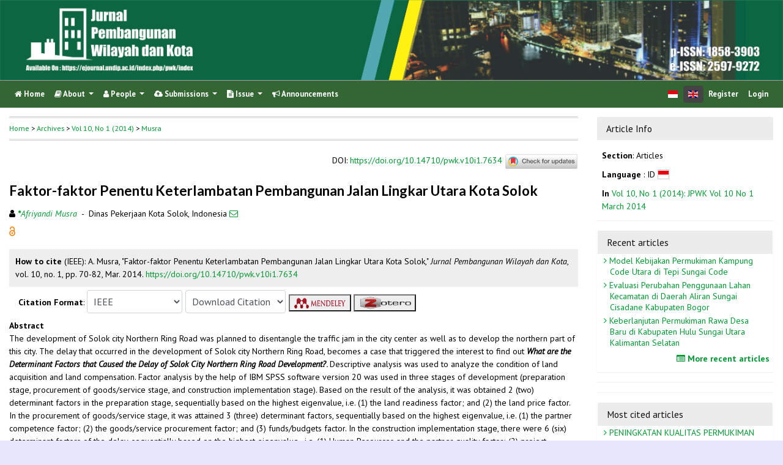

--- FILE ---
content_type: text/html; charset=utf-8
request_url: https://ejournal.undip.ac.id/index.php/pwk/article/view/7634
body_size: 9825
content:
	
    
<!DOCTYPE html PUBLIC "-//W3C//DTD XHTML 1.0 Transitional//EN"
    "https://www.w3.org/TR/xhtml1/DTD/xhtml1-transitional.dtd">

<html xmlns="https://www.w3.org/1999/xhtml" lang="en-US" xml:lang="en-US">
<head>
    <meta http-equiv="Content-Type" content="text/html; charset=utf-8" />
    <meta http-equiv="X-UA-Compatible" content="IE=edge">

    <!-- meta description -->

    <title>Faktor-faktor Penentu Keterlambatan Pembangunan Jalan Lingkar Utara Kota Solok | Musra | Jurnal Pembangunan Wilayah dan Kota</title> 
    <meta name="description" content="Faktor-faktor Penentu Keterlambatan Pembangunan Jalan Lingkar Utara Kota Solok">
            <meta name="keywords" content="determinant factors; delay; northern ring road; solok city" />
    
                <meta name="gs_meta_revision" content="1.1" />

<meta name="citation_journal_title" content="Jurnal Pembangunan Wilayah dan Kota"/>
<meta name="citation_publisher" content="Universitas Diponegoro Publishing Group, Indonesia">
<meta name="citation_issn" content="2597-9272"/>
<meta name="citation_author" content="Afriyandi Musra"/>
<meta name="citation_author_institution" content="Dinas Pekerjaan Kota Solok"/>

                                    

                        
<meta name="citation_title" content="Faktor-faktor Penentu Keterlambatan Pembangunan Jalan Lingkar Utara Kota Solok"/>

<meta name="citation_date" content="2014/03/03"/>
<meta name="citation_publication_date" content="2014/03/03"/>

<meta name="citation_volume" content="10"/>
<meta name="citation_issue" content="1"/>

	<meta name="citation_firstpage" content="70"/>
		<meta name="citation_lastpage" content="82"/>
						<meta name="citation_doi" content="10.14710/pwk.v10i1.7634"/>
	<meta name="citation_abstract_html_url" content="https://ejournal.undip.ac.id/index.php/pwk/article/view/7634"/>
<meta name="citation_language" content="id"/>
			<meta name="citation_keywords" xml:lang="en" content="determinant factors"/>
					<meta name="citation_keywords" xml:lang="en" content="delay"/>
					<meta name="citation_keywords" xml:lang="en" content="northern ring road"/>
					<meta name="citation_keywords" xml:lang="en" content="solok city"/>
						<meta name="citation_pdf_url" content="https://ejournal.undip.ac.id/index.php/pwk/article/download/7634/6288"/>
			        <link rel="schema.DC" href="https://purl.org/dc/elements/1.1/" />

	<meta name="DC.Contributor.Sponsor" xml:lang="en" content="jpwk"/>
	<meta name="DC.Creator.PersonalName" content="Afriyandi Musra"/>
    <meta name="DC.Date.created" scheme="ISO8601" content="2014-03-03"/>
    <meta name="DC.created" scheme="ISO8601" content="2014/10/06"/>
	<meta name="DC.Date.dateSubmitted" scheme="ISO8601" content="2014-10-06"/>

<meta name="DC.Date.issued" content="2014/03/03"/>
<meta name="DC.issued" content="2014/03/03"/>
	<meta name="DC.Date.modified" scheme="ISO8601" content="2014-10-06"/>
	<meta name="DC.Description" xml:lang="en" content="The development of Solok city Northern Ring Road was planned to disentangle the traffic jam in the city center as well as to develop the northern part of this city. The delay that occurred in the development of Solok city Northern Ring Road, becomes a case that triggered the interest to find out   What are the Determinant Factors that Caused the Delay of Solok City Northern Ring Road Development? .  Descriptive analysis was used to analyze the condition of land acquisition and land compensation. Factor analysis by the help of IBM SPSS software version 20 was used in three stages of development (preparation stage, procurement of goods/service stage, and construction implementation stage). Based on the result of the analysis, it was obtained 2 (two) determinant factors in the preparation stage, sequentially based on the highest eigenvalue, i.e. (1) the land readiness factor; and (2) the land price factor. In the procurement of goods/service stage, it was attained 3 (three) determinant factors, sequentially based on the highest eigenvalue, i.e. (1) the partner competence factor; (2) the goods/service procurement factor; and (3) funds/budgets factor. In the construction implementation stage, there were 6 (six) determinant factors of the delay, sequentially based on the highest eigenvalue,  i.e. (1) Human Resources and the partner quality factor; (2) project administration factor; (3) nature and environment factor; (4) the project location readiness factor; (5) funds and budgets factor; and (6) construction material factor."/>
	<meta name="DC.Format" scheme="IMT" content="application/pdf"/>
	<meta name="DC.Identifier.pageNumber" content="70-82"/>
						<meta name="DC.Identifier.DOI" content="10.14710/pwk.v10i1.7634"/>
    <meta name="DC.Identifier" content="doi:10.14710/pwk.v10i1.7634"/>
    	<meta name="DC.Identifier.URI" content="https://ejournal.undip.ac.id/index.php/pwk/article/view/7634"/>
	<meta name="DC.Language" scheme="ISO639-1" content="id"/>
	<meta name="DC.Publisher" content="Universitas Diponegoro Publishing Group, Indonesia">
	<meta name="DC.Rights" content="Copyright (c) 2014 JURNAL PEMBANGUNAN WILAYAH &amp; KOTA" />
	<meta name="DC.Rights" content=""/>
	<meta name="DC.Source" content="Jurnal Pembangunan Wilayah dan Kota"/>
    
	<meta name="DC.Source.ISSN" content="2597-9272"/>
    <meta name="DC.Source.Issue" content="1"/>
	<meta name="DC.Source.URI" content="https://ejournal.undip.ac.id/index.php/pwk"/>
    <meta name="DC.Source.Volume" content="10"/>
				<meta name="DC.Subject" xml:lang="en" content="determinant factors"/>
						<meta name="DC.Subject" xml:lang="en" content="delay"/>
						<meta name="DC.Subject" xml:lang="en" content="northern ring road"/>
						<meta name="DC.Subject" xml:lang="en" content="solok city"/>
			
                                        

                        
    <meta name="DC.Title" content="Faktor-faktor Penentu Keterlambatan Pembangunan Jalan Lingkar Utara Kota Solok"/>
    
            <meta name="DC.Source.Spage" content="70"/>
                    <meta name="DC.Source.Epage" content="82"/>
        	<meta name="DC.Type" content="Text.Serial.Journal"/>
	<meta name="DC.Type.articleType" content="Articles"/>
        
        <script type="text/javascript" src="//cdn.plu.mx/widget-summary.js"></script>
    
    
		<!-- Meta Developer -->
    <meta name="designer" content="Mpg-Undip Theme by EDW,AWP,SAF,SAR@Diponegoro University">
    <meta name="publisher" content="Diponegoro University">
    <meta name="copyright" content="Diponegoro University">
        <link rel="icon" href="https://ejournal.undip.ac.id/public/journals/25/journalFavicon_en_US.ico" type="" />
        <link rel="stylesheet" href="https://ejournal.undip.ac.id/lib/pkp/styles/pkp.css" type="text/css" />

    <link rel="stylesheet" href="https://ejournal.undip.ac.id/styles/compiled.css" type="text/css" /> 
    
        <meta name="viewport" content="width=device-width, initial-scale=1">
        <link href='https://fonts.googleapis.com/css?family=Lato:300,400,700|PT+Sans:400,700,400italic' rel='stylesheet' type='text/css'>

     <link rel="stylesheet" href="https://maxcdn.bootstrapcdn.com/bootstrap/4.5.2/css/bootstrap.min.css">
        <link rel="stylesheet" href="https://maxcdn.bootstrapcdn.com/font-awesome/4.7.0/css/font-awesome.min.css">
        <link href="https://cdnjs.cloudflare.com/ajax/libs/flag-icon-css/2.3.1/css/flag-icon.min.css" rel="stylesheet"/>
        <link href="//cdn.datatables.net/1.11.3/css/jquery.dataTables.min.css" rel="stylesheet"/>


        <link rel="stylesheet" href="/plugins/themes/mpgUndip/css/screen.css?version=2022" type="text/css" />
    <link href="/plugins/themes/mpgUndip/css/print.css" media="print" rel="stylesheet" type="text/css" />
        <link rel="stylesheet" href="/plugins/themes/mpgUndip/css/additional.css" type="text/css" />

    <!-- Base Jquery -->
     <script type="text/javascript" src="https://ajax.googleapis.com/ajax/libs/jquery/2.2.4/jquery.min.js"></script>
        <script src="https://cdnjs.cloudflare.com/ajax/libs/popper.js/1.16.0/umd/popper.min.js"></script>

    <script type="text/javascript" src="https://maxcdn.bootstrapcdn.com/bootstrap/4.5.2/js/bootstrap.min.js"></script>
    <script type="text/javascript" src="https://ajax.googleapis.com/ajax/libs/jqueryui/1.12.1/jquery-ui.min.js"></script>
        <script type="text/javascript" src="https://cdnjs.cloudflare.com/ajax/libs/lazysizes/5.2.2/lazysizes.min.js" async></script>
    <script src="https://code.highcharts.com/maps/highmaps.js"></script>
    <script src="https://code.highcharts.com/modules/exporting.js"></script>
    <script src="https://code.highcharts.com/modules/export-data.js"></script>
    <script src="https://code.highcharts.com/mapdata/custom/world.js"></script>
        <script src="//cdn.datatables.net/1.11.3/js/jquery.dataTables.min.js"></script>
    <!-- <script src="https://code.jquery.com/jquery-3.5.1.js"></script> -->
    <script src="https://cdn.datatables.net/1.12.1/js/jquery.dataTables.min.js"></script>
    <script src="https://cdn.datatables.net/scroller/2.0.5/js/dataTables.scroller.min.js"></script>
    <script src="https://cdn.datatables.net/buttons/2.2.3/js/dataTables.buttons.min.js"></script>
    <script src="https://cdnjs.cloudflare.com/ajax/libs/jszip/3.1.3/jszip.min.js"></script>
    <script src="https://cdnjs.cloudflare.com/ajax/libs/pdfmake/0.1.53/pdfmake.min.js"></script>
    <script src="https://cdnjs.cloudflare.com/ajax/libs/pdfmake/0.1.53/vfs_fonts.js"></script>
    <script src="https://cdn.datatables.net/buttons/2.2.3/js/buttons.html5.min.js"></script>
    <script src="https://cdn.datatables.net/buttons/2.2.3/js/buttons.print.min.js"></script>

    <!-- Default global locale keys for JavaScript -->
    
<script type="text/javascript">
	jQuery.pkp = jQuery.pkp || { };
	jQuery.pkp.locale = { };
			
				jQuery.pkp.locale.form_dataHasChanged = 'The data on this form has changed. Continue anyway?';
	</script>
    <!-- Compiled scripts -->
    <script type="text/javascript" src="https://ejournal.undip.ac.id/js/pkp.min.js"></script>
    <!-- Form validation -->
     
        <script type="text/javascript" src="https://ejournal.undip.ac.id/lib/pkp/js/lib/jquery/plugins/validate/jquery.validate.js"></script>
        <script type="text/javascript">
                <!--
                // initialise plugins
                $(function(){
                        jqueryValidatorI18n("https://ejournal.undip.ac.id", "en_US"); // include the appropriate validation localization
                        
                });
                

                // -->
        </script>
    
    
    <style>
        .pdfIcon { background-image: url('https://cdn1.iconfinder.com/data/icons/CrystalClear/16x16/mimetypes/pdf.png'); background-repeat: no-repeat;
background-position: 0px; padding-left: 21px;}
        @keyframes blinker { 0% {opacity: 0;}
        }
    </style>
    

            <link rel="stylesheet" href="https://ejournal.undip.ac.id/public/journals/25/custom.css?version=2025" type="text/css" />
        <link rel="stylesheet" href="https://ejournal.undip.ac.id/plugins/generic/orcidProfile/css/orcidProfile.css" type="text/css" />
    
	<link rel="alternate" type="application/atom+xml" title="Jurnal Pembangunan Wilayah dan Kota (atom+xml)" href="https://ejournal.undip.ac.id/index.php/pwk/gateway/plugin/WebFeedGatewayPlugin/atom" />
	<link rel="alternate" type="application/rdf+xml" title="Jurnal Pembangunan Wilayah dan Kota (rdf+xml)" href="https://ejournal.undip.ac.id/index.php/pwk/gateway/plugin/WebFeedGatewayPlugin/rss" />
	<link rel="alternate" type="application/rss+xml" title="Jurnal Pembangunan Wilayah dan Kota (rss+xml)" href="https://ejournal.undip.ac.id/index.php/pwk/gateway/plugin/WebFeedGatewayPlugin/rss2" />

        

</head>

<body id="pkp-common-openJournalSystems" data-spy="scroll" data-target=".navbarSpy">

<a id="skip-to-content" href="#mainContent">skip to main content</a>

<div id="container"> <!-- Page Container -->

<div id="header" role="banner"> <!-- Header -->

<div id="headerTitle" > <!-- Header: Title -->

    
    <figure>
    <img data-src="https://ejournal.undip.ac.id/public/journals/25/pageHeaderTitleImage_en_US.png" alt="Page Header" class="lazyload"/>
    </figure>
    
</div> <!-- End of headerTitle -->

    <nav id="mainmenu" class="navbar navbar-expand-lg " role="navigation" style="margin-top: 1px">
    <a class="navbar-brand" href="#">
        pwk
    </a>
    <button class="navbar-toggler navbar-dark" type="button" data-toggle="collapse" data-target="#mpgUndipNavbar" aria-controls="mpgUndipNavbar" aria-expanded="false" aria-label="Toggle navigation">
        <span class="navbar-toggler-icon"></span>
    </button>
    
    
    <div id="mpgUndipNavbar" class="collapse navbar-collapse">
      	<ul class="nav navbar-nav">
			<li id="homeMenu" class="nav-item " role="presentation"> <a class="nav-link" href="https://ejournal.undip.ac.id/index.php/pwk/index"> <class="btn btn-info btn-lg"><i class="fa fa-home"></i> Home</a></li>

             
<li id="navAboutDropdown" class="nav-item dropdown navHover "> 
    <a href="https://ejournal.undip.ac.id/index.php/pwk/about" class="nav-link dropdown-toggle" data-toggle="dropdown"><i class="fa fa-book"></i> About <span class="caret"></span></a>
    <div class="dropdown-menu" id="navAbout" style="z-index: 100">
        <a class="dropdown-item" href="https://ejournal.undip.ac.id/index.php/pwk/about/editorialPolicies#focusAndScope">Focus and Scope</a>

        <a class="dropdown-item" href="https://ejournal.undip.ac.id/index.php/pwk/about/editorialPolicies#sectionPolicies">Section Policies</a>

        <a class="dropdown-item" href="https://ejournal.undip.ac.id/index.php/pwk/about/editorialPolicies#peerReviewProcess">Peer Review Process / Policy</a>

        <a class="dropdown-item" href="https://ejournal.undip.ac.id/index.php/pwk/about/editorialPolicies#publicationFrequency">Publication Frequency</a>

        <a class="dropdown-item" href="https://ejournal.undip.ac.id/index.php/pwk/about/editorialPolicies#openAccessPolicy">Open Access Policy</a>

        <a class="dropdown-item" href="https://ejournal.undip.ac.id/index.php/pwk/about/editorialPolicies#archiving">Archiving</a>

            <a class="dropdown-item" href="https://ejournal.undip.ac.id/index.php/pwk/about/editorialPolicies#custom-0">Publications Ethics</a>
    
            <a class="dropdown-item" href="https://ejournal.undip.ac.id/index.php/pwk/about/editorialPolicies#custom-1">Article Processing Charge</a>
    
            <a class="dropdown-item" href="https://ejournal.undip.ac.id/index.php/pwk/about/editorialPolicies#custom-2">Plagiarism Screening</a>
    
            <a class="dropdown-item" href="https://ejournal.undip.ac.id/index.php/pwk/about/editorialPolicies#custom-3">Content License</a>
    
            <a class="dropdown-item" href="https://ejournal.undip.ac.id/index.php/pwk/about/editorialPolicies#custom-4">Journal Indexing</a>
    

        <a class="dropdown-item" href="https://ejournal.undip.ac.id/index.php/pwk/about/history">Journal History</a>

        <a class="dropdown-item" href="https://ejournal.undip.ac.id/index.php/pwk/about/statistics">Statistics</a>

        <a class="dropdown-item" href="https://ejournal.undip.ac.id/index.php/pwk/about/aboutThisPublishingSystem">About this Publishing System</a>

    </div>
</li>
                        <li id="navPeople" class="nav-item dropdown navHover">
                <a href="#" class="nav-link dropdown-toggle " data-toggle="dropdown"><i class="fa fa-user"></i> People <span class="caret"></span></a>
                <div class="dropdown-menu">

                    <a class="dropdown-item" href="https://ejournal.undip.ac.id/index.php/pwk/about/editorialTeam">Editorial Team</a>

                                    <a class="dropdown-item" href="https://ejournal.undip.ac.id/index.php/pwk/about/displayMembership/419/0">Peer Reviewers</a>

                    <a class="dropdown-item" href="https://ejournal.undip.ac.id/index.php/pwk/about/journalSponsorship">Publisher</a>

                    <a class="dropdown-item" href="https://ejournal.undip.ac.id/index.php/pwk/about/contact">Contact</a>
                </div>
            </li>
    
                        <li id="navSubmission" class="nav-item dropdown navHover">
                <a href="#" class="nav-link dropdown-toggle" data-toggle="dropdown"><i class="fa fa-cloud-upload"></i> Submissions <span class="caret"></span></a>
                <div class="dropdown-menu">
                    <a class="dropdown-item" href="https://ejournal.undip.ac.id/index.php/pwk/about/submissions#onlineSubmissions">Online Submissions</a>

                    <a class="dropdown-item" href="https://ejournal.undip.ac.id/index.php/pwk/about/submissions#authorGuidelines">Author Guidelines</a>
                    <a class="dropdown-item" href="https://ejournal.undip.ac.id/index.php/pwk/about/submissions#copyrightNotice">Copyright Notice</a>

                    <a class="dropdown-item" href="https://ejournal.undip.ac.id/index.php/pwk/about/submissions#privacyStatement">Privacy Statement</a>

                </div>
            </li>

            
            <li id="navIssue" class="nav-item dropdown navHover" >
                <a href="#" class="nav-link dropdown-toggle " data-toggle="dropdown"><i class="fa fa-file-text"></i> Issue <span class="caret"></span></a>
                <div class="dropdown-menu">
                    <a class="dropdown-item" href="https://ejournal.undip.ac.id/index.php/pwk/issue/current">Current</a>


                    <a class="dropdown-item" href="https://ejournal.undip.ac.id/index.php/pwk/issue/archive">Archives</a>

            <li id="announcementMenu" class="nav-item "><a href="https://ejournal.undip.ac.id/index.php/pwk/announcement" class="nav-link"><i class="fa fa-bullhorn"></i>  Announcements</a></li>

        
        </ul>
        <ul class="nav navbar-nav ml-auto">
        
        
    <ul class="nav nav-pills" style="margin: auto">
        <li class="nav-item">
                <a href="https://ejournal.undip.ac.id/index.php/pwk/user/setLocale/id_ID?source=%2Findex.php%2Fpwk%2Farticle%2Fview%2F7634" class="nav-link"><span class="flag-icon flag-icon-id"></span></a>
        </li>
        <li class="nav-item">
                 <a href="#" class="nav-link disabled" style="background-color: #444;"><span class="flag-icon flag-icon-gb"></span></a>
        </li>
    </ul>


        
                            <a href="https://ejournal.undip.ac.id/index.php/pwk/user/register" class="nav-item nav-link">Register</a>
                <a href="https://ejournal.undip.ac.id/index.php/pwk/login" class="nav-item nav-link">Login</a>
            
        </ul>
    </div>
</nav>
</div> <!-- End of header -->



<div id="body" class="row" > <!-- Page Body -->


	<div id="topBar">
					</div>
    <div class="col-md-9">

           <div id="breadcrumb">
                <a role="button" href="https://ejournal.undip.ac.id/index.php/pwk/index" target="_parent">Home</a> &gt;
                <a href="https://ejournal.undip.ac.id/index.php/pwk/issue/archive" target="_parent">Archives</a> &gt;
                <a href="https://ejournal.undip.ac.id/index.php/pwk/issue/view/1388" target="_parent">Vol 10, No 1 (2014)</a> &gt;
               <a role="button" href="https://ejournal.undip.ac.id/index.php/pwk/article/view/7634/0" class="current" target="_parent">Musra</a>
            </div>
            <br />
            <div id="articlePubId" class="text-right" style="margin-bottom: 1.5em">
                <span>DOI</span>: <a id="pub-id::doi" href="https://doi.org/10.14710/pwk.v10i1.7634">https://doi.org/10.14710/pwk.v10i1.7634</a>
           <!-- Start Crossmark Snippet v2.0 -->
           <script src="https://crossmark-cdn.crossref.org/widget/v2.0/widget.js"></script>
           <a data-target="crossmark"><img src="https://crossmark-cdn.crossref.org/widget/v2.0/logos/CROSSMARK_Color_horizontal.svg" width="120" style="vertical-align: middle;"/></a>
           <!-- End Crossmark Snippet -->

    																				</div>
            <div id="articleTitle">
                
        
                <h3>Faktor-faktor Penentu Keterlambatan Pembangunan Jalan Lingkar Utara Kota Solok</h3> 
            </div> 
            
    <div id="authorString" style="margin-bottom: 10px;">
    <div id="authorString" style="padding-left: 20px; text-indent: -10px">
                                                        <span class="fa fa-user"></span>
        <a href="https://scholar.google.com/scholar?q=Afriyandi+Musra" target="_blank" data-toggle="tooltip" title="Afriyandi Musra scholar profile">
            <em><strong>*</strong>Afriyandi Musra</em></a>
                        
        &nbsp;-&nbsp;
        Dinas Pekerjaan Kota Solok, Indonesia        <a href="javascript:openRTWindow('https://ejournal.undip.ac.id/index.php/pwk/rt/emailAuthor/7634/0');"title="Email the author (Login required)" onclick="return false;"><i class="fa fa-envelope-o" style="margin-left: 10px"></i></a>            </div>
    </div>

            

            
             

            <div id="publishindMode">
                    <a role="button" href="https://ejournal.undip.ac.id/index.php/pwk/about/editorialPolicies#openAccessPolicy" data-toggle="tooltip" title="Open Access"><img src="https://ejournal.undip.ac.id/plugins/themes/mpgUndip/templates/images/oa.png" alt="Open Access" /> </a>
        
                            </div>

            <div>
                <br /> 
    
        
<script type="text/javascript">
    var defaultCitation = 'ieee';
    $(document).ready(function(){
        //hides dropdown content
        $(".citation_format").hide();
  
        //unhides first option content
        $('#'+defaultCitation).show();
  
        //listen to dropdown for change
        $("#select_citation").change(function(){
            //rehide content on change
            $('.citation_format').hide();
            //unhides current item
            $('#'+$(this).val()).show();
        });

        $("#download_citation").change(function() {
            window.open( this.options[ this.selectedIndex ].value );
        });

    });
</script>
    

    <div id="ieee" class="citation_format" style="display: none">
    
        <div style="width: 100%;">
<div id="citation" style="background-color:#eee; padding:10px;"><span style="font-weight: bold;">How to cite</span> (IEEE): 
	    	    A. Musra,
"Faktor-faktor Penentu Keterlambatan Pembangunan Jalan Lingkar Utara Kota Solok,"
<em>Jurnal Pembangunan Wilayah dan Kota</em>, vol. 10, no. 1, pp. 70-82,
Mar. 2014. <a role="button" href="https://doi.org/10.14710/pwk.v10i1.7634">https://doi.org/10.14710/pwk.v10i1.7634</a></div>
</div>    </div>

    <div id="apa" class="citation_format" style="display: none">
        
    
<div style="width: 100%;">
<div id="citation" style="background-color:#eee; padding:10px;"><span style="font-weight: bold;">How to cite</span> (APA): 

		Musra, A.
(2014).
Faktor-faktor Penentu Keterlambatan Pembangunan Jalan Lingkar Utara Kota Solok.
<em>Jurnal Pembangunan Wilayah dan Kota, 10</em>(1), 70-82. <a role="button" href="https://doi.org/10.14710/pwk.v10i1.7634">https://doi.org/10.14710/pwk.v10i1.7634</a></div>
</div>    </div>

    <div id="bcrec" class="citation_format" style="display: none">
        
    
<div style="width: 100%;">
<div id="citation" style="background-color:#eee; padding:10px;"><span style="font-weight: bold;">How to cite</span> (BCREC): 

		Musra, A.
(2014).
Faktor-faktor Penentu Keterlambatan Pembangunan Jalan Lingkar Utara Kota Solok.
<em>Jurnal Pembangunan Wilayah dan Kota</em>, 10 (1), 70-82 (doi:<a role="button" href="https://doi.org/10.14710/pwk.v10i1.7634">10.14710/pwk.v10i1.7634</a>)</div>
</div>    </div>

    <div id="chicago" class="citation_format" style="display: none">
            
<div style="width: 100%;">
<div id="citation" style="background-color:#eee; padding:10px;"><span style="font-weight: bold;">How to cite</span> (Chicago): 

Musra, Afriyandi.
"Faktor-faktor Penentu Keterlambatan Pembangunan Jalan Lingkar Utara Kota Solok." <em>Jurnal Pembangunan Wilayah dan Kota</em> 10, no. 1 (2014): 70-82. Accessed January 20, 2026.
<a role="button" href="https://doi.org/10.14710/pwk.v10i1.7634">https://doi.org/10.14710/pwk.v10i1.7634</a></div>
</div>    </div>

    <div id="vancouver" class="citation_format" style="display: none">
        
     

<div style="width: 100%;">
<div id="citation" style="background-color:#eee; padding:10px;"><span style="font-weight: bold;">How to cite</span> (Vancouver): 
                Musra A.
Faktor-faktor Penentu Keterlambatan Pembangunan Jalan Lingkar Utara Kota Solok.
Jurnal Pembangunan Wilayah dan Kota [Online].
2014 Mar;10(1):70-82.
<a role="button" href="https://doi.org/10.14710/pwk.v10i1.7634">https://doi.org/10.14710/pwk.v10i1.7634</a>.
</div>
</div>    </div>

    <div id="harvard" class="citation_format" style="display: none">
    
    
     
<div style="width: 100%;">
<div id="citation" style="background-color:#eee; padding:10px;"><span style="font-weight: bold;">How to cite</span> (Harvard): 

                Musra,        A.,
2014.
Faktor-faktor Penentu Keterlambatan Pembangunan Jalan Lingkar Utara Kota Solok.
<em>Jurnal Pembangunan Wilayah dan Kota</em>, [Online] Volume 10(1), pp. 70-82.
<a role="button" href="https://doi.org/10.14710/pwk.v10i1.7634">https://doi.org/10.14710/pwk.v10i1.7634</a> [Accessed 20 Jan. 2026].
</div>
</div>    </div>

    <div id="mla8" class="citation_format" style="display: none">
    
    
     
<div style="width: 100%;">
<div id="citation" style="background-color:#eee; padding:10px;"><span style="font-weight: bold;">How to cite</span> (MLA8): 

Musra, Afriyandi.
"Faktor-faktor Penentu Keterlambatan Pembangunan Jalan Lingkar Utara Kota Solok." <em>Jurnal Pembangunan Wilayah dan Kota</em>, vol. 10, no. 1, 
03 Mar. 2014,
pp. 70-82 
, <a role="button" href="https://doi.org/10.14710/pwk.v10i1.7634">https://doi.org/10.14710/pwk.v10i1.7634</a>. Accessed 20 Jan. 2026.
</div>
</div>    </div>

    <div id="bibtex" class="citation_format" style="display: none">
    
    
     
<div style="width: 100%;">
<div id="citation" style="background-color:#eee; padding:10px;"><p style="font-weight: bold;">BibTex Citation Data :</p> 


<pre style="white-space: pre-wrap; white-space: -moz-pre-wrap !important; white-space: -pre-wrap; white-space: -o-pre-wrap; word-wrap: break-word;">@article{pwk7634,
    author = {Afriyandi Musra},
    title = {Faktor-faktor Penentu Keterlambatan Pembangunan Jalan Lingkar Utara Kota Solok},
    journal = {Jurnal Pembangunan Wilayah dan Kota},
  volume = {10},
    number = {1},
    year = {2014},
    keywords = {determinant factors; delay; northern ring road; solok city},
    abstract = {The development of Solok city Northern Ring Road was planned to disentangle the traffic jam in the city center as well as to develop the northern part of this city. The delay that occurred in the development of Solok city Northern Ring Road, becomes a case that triggered the interest to find out   What are the Determinant Factors that Caused the Delay of Solok City Northern Ring Road Development? .  Descriptive analysis was used to analyze the condition of land acquisition and land compensation. Factor analysis by the help of IBM SPSS software version 20 was used in three stages of development (preparation stage, procurement of goods/service stage, and construction implementation stage). Based on the result of the analysis, it was obtained 2 (two) determinant factors in the preparation stage, sequentially based on the highest eigenvalue, i.e. (1) the land readiness factor; and (2) the land price factor. In the procurement of goods/service stage, it was attained 3 (three) determinant factors, sequentially based on the highest eigenvalue, i.e. (1) the partner competence factor; (2) the goods/service procurement factor; and (3) funds/budgets factor. In the construction implementation stage, there were 6 (six) determinant factors of the delay, sequentially based on the highest eigenvalue,  i.e. (1) Human Resources and the partner quality factor; (2) project administration factor; (3) nature and environment factor; (4) the project location readiness factor; (5) funds and budgets factor; and (6) construction material factor.},
   issn = {2597-9272},   pages = {70--82}  doi = {10.14710/pwk.v10i1.7634},
    url = {https://ejournal.undip.ac.id/index.php/pwk/article/view/7634}
}
</pre>

</div>
</div>    </div>

    <div id="refworks" class="citation_format" style="display: none">
    
    
     
<div style="width: 100%;">
<div id="citation" style="background-color:#eee; padding:10px;"><p style="font-weight: bold;">Refworks Citation Data :</p> 
@article{{pwk}{7634},
    author = {Musra, A.},
    title = {Faktor-faktor Penentu Keterlambatan Pembangunan Jalan Lingkar Utara Kota Solok},
    journal = {Jurnal Pembangunan Wilayah dan Kota},
  volume = {10},
    number = {1},
    year = {2014},
  doi = {10.14710/pwk.v10i1.7634},
   url = {https://ejournal.undip.ac.id/index.php/pwk/article/view/7634}
}
</div>
</div>    </div>

   <div class="container" id="citation" style="margin-top: 5px;">
        <strong>Citation Format</strong>:
        <select id="select_citation" class="form-control" style="display: inline-block; width: max-content;padding: 6px;">
            <option title="APA Citation Style" value="apa" >APA</option>
            <option title="BCREC Citation Style (APA-like)" value="bcrec" >BCREC</option>
            <option title="Chicago / Turabian Citation Style" value="chicago" >Chicago / Turabian</option>
            <option title="Harvard Citation Style" value="harvard" >Harvard</option>
            <option title="IEEE Citation Style" value="ieee" selected>IEEE</option>
            <option title="MLA v8 Citation Style" value="mla8" >MLA v8</option>
            <option title="Vancouver Citation Style" value="vancouver" >Vancouver</option>
            <option title="BibTex Citation Data" value="bibtex" >BibTex</option>
            <option title="RefWorks Citation Data" value="refworks" >RefWorks</option>
        </select>
                 <select id="download_citation" class="form-control" style="display: inline-block; width: max-content;padding: 6px;">
            <option value="">Download Citation</button></option>
            <option title="Download EndNote for Macintosh & Windows" value="https://ejournal.undip.ac.id/index.php/pwk/rt/captureCite/7634/0/EndNoteCitationPlugin">EndNote</option>
            <option title="Download ProCite (RIS format) for Macintosh & Windows" value="https://ejournal.undip.ac.id/index.php/pwk/rt/captureCite/7634/0/ProCiteCitationPlugin">ProCite</option>
             <option title="Download Reference Manager (RIS format) for Windows" value="https://ejournal.undip.ac.id/index.php/pwk/rt/captureCite/7634/0/RefManCitationPlugin">Reference Manager</option>
        </select>

                     <a role="button" href="javascript:document.getElementsByTagName('body')[0].appendChild(document.createElement('script')).setAttribute('src','https://wwww.mendeley.com/minified/bookmarklet.js');" data-toggle="tooltip" title="Save to Mendeley"><button><img src="https://ejournal.undip.ac.id/plugins/themes/mpgUndip/templates/images/mendeley-logo.png" class="articleToolIcon" style="width:86px;height:22px;vertical-align: middle;"></button></a>
                     <a role="button" href="javascript:document.getElementsByTagName('body')[0].appendChild(document.createElement('script')).setAttribute('src','https://www.zotero.org/bookmarklet/loader.js');" data-toggle="tooltip" title="Save to Zotero"><button><img src="https://ejournal.undip.ac.id/plugins/themes/mpgUndip/templates/images/zotero-logo.png" class="articleToolIcon" style="width:86px;height:22px;vertical-align: middle"></button></a>

    </div>            </div>




            


    <div id="articleAbstract" style="margin-top: 10px;">
        <strong>Abstract </strong>
        <div>
            The development of Solok city Northern Ring Road was planned to disentangle the traffic jam in the city center as well as to develop the northern part of this city. The delay that occurred in the development of Solok city Northern Ring Road, becomes a case that triggered the interest to find out <strong><em>What are the Determinant Factors that Caused the Delay of Solok City Northern Ring Road Development?</em>. </strong>Descriptive analysis was used to analyze the condition of land acquisition and land compensation. Factor analysis by the help of IBM SPSS software version 20 was used in three stages of development (preparation stage, procurement of goods/service stage, and construction implementation stage). Based on the result of the analysis, it was obtained 2 (two) determinant factors in the preparation stage, sequentially based on the highest eigenvalue, i.e. (1) the land readiness factor; and (2) the land price factor. In the procurement of goods/service stage, it was attained 3 (three) determinant factors, sequentially based on the highest eigenvalue, i.e. (1) the partner competence factor; (2) the goods/service procurement factor; and (3) funds/budgets factor. In the construction implementation stage, there were 6 (six) determinant factors of the delay, sequentially based on the highest eigenvalue,  i.e. (1) Human Resources and the partner quality factor; (2) project administration factor; (3) nature and environment factor; (4) the project location readiness factor; (5) funds and budgets factor; and (6) construction material factor.
        </div>
    </div>


            <div class="text-right" style="margin: 10px 0;">
                <i class="fa fa-file-pdf-o" style="font-size: 15px;color: red"></i> Fulltext
                    <a href="https://ejournal.undip.ac.id/index.php/pwk/article/view/7634/6288" class="file">View</a>|<a href="https://ejournal.undip.ac.id/index.php/pwk/article/download/7634/6288" class="file">Download</a>
        

            </div>


    <div id="articleSubject" style="margin-top: 10px;">
        <strong>Keywords</strong>: determinant factors; delay; northern ring road; solok city
    </div>


    <div id="articleSponsor" style="margin-top: 10px;">
        <strong>Funding</strong>: jpwk
    </div>


    <p style="margin-top: 10px;"><strong>Article Metrics:</strong>
        <span class="__dimensions_badge_embed__" style="display: inline-block" data-doi="10.14710/pwk.v10i1.7634" data-style="small_rectangle"></span>
        
         
        
                <script async src="https://badge.dimensions.ai/badge.js" charset="utf-8"></script>
        <p style="padding-left: 15px; margin-top: 5px;">
            <a role="button" href="https://plu.mx/a/?doi=10.14710/pwk.v10i1.7634" class="plumx-summary" data-orientation="horizontal" ></a>
        </p>
    </p>
    

        </div> <!-- div md-col-9 -->

        <div class="col-md-3">
            <div class="block sticky-top">
                
<div class="blockTitle">Article Info</div>
<div class="blockBody" style="margin-top: 10px">
    <div style="padding: 5px 8px;"><span style="font-weight: bold;">Section</span>: Articles </div>

     <div style="padding: 5px 8px;">
        <span style="font-weight: bold;">Language</span>
            :  ID 
        <a role="button" href="#" data-toggle="popover" data-trigger="hover" title="Language" data-content="Bahasa Indonesia">
                <span class="flag-icon flag-icon-id" style="border: 1px solid #ccc"></span>
        </a>
    </div>

    <div style="padding: 5px 8px;">
        <span style="font-weight: bold;">In</span>
        <a class="title" href="https://ejournal.undip.ac.id/index.php/pwk/issue/view/1388">
            Vol 10, No 1 (2014): JPWK Vol 10 No 1 March 2014
        </a>
    </div>


    <div style="padding: 3px 8px;">
    </div>

</div>
            </div>
            <div class="block">
                    <div id="blockRecentArticles" class="block ">
        <div class="blockTitle">Recent articles</div>
        <div class="list-group" style="text-indent: -5px">
                                                                         <a class="list-group-item" href="https://ejournal.undip.ac.id/index.php/pwk/article/view/7630">
                    <i class="fa fa-angle-right"></i>
                    Model Kebijakan Permukiman Kampung Code Utara di Tepi Sungai Code
                </a>
                                                     <a class="list-group-item" href="https://ejournal.undip.ac.id/index.php/pwk/article/view/7632">
                    <i class="fa fa-angle-right"></i>
                    Evaluasi Perubahan Penggunaan Lahan Kecamatan di Daerah Aliran Sungai Cisadane Kabupaten Bogor
                </a>
                                                     <a class="list-group-item" href="https://ejournal.undip.ac.id/index.php/pwk/article/view/7633">
                    <i class="fa fa-angle-right"></i>
                    Keberlanjutan Permukiman Rawa Desa Baru di Kabupaten Hulu Sungai Utara Kalimantan Selatan
                </a>
                        <a href="https://ejournal.undip.ac.id/index.php/pwk/issue/current" class="foot">
                    <i class="fa fa-list-alt"></i> More recent articles
            </a>
        </div>
    </div>
            </div>
            <div class="block">
                            </div>
            <div class="block">
                    <div id="blockCitedArticles" class="block ">
        <div class="blockTitle">Most cited articles</div>
        <div class="list-group" style="text-indent: -5px">
                    		                         <a class="list-group-item" href="https://ejournal.undip.ac.id/index.php/pwk/article/view/21270">
                    <i class="fa fa-angle-right"></i>
                    PENINGKATAN KUALITAS PERMUKIMAN KUMUH UNTUK MENDUKUNG WISATA KAMPUNG PELANGI KOTA SEMARANG
                </a>
        		            		                         <a class="list-group-item" href="https://ejournal.undip.ac.id/index.php/pwk/article/view/8658">
                    <i class="fa fa-angle-right"></i>
                    Pengaruh Konsolidasi Lahan Perkotaan Terhadap Harga Tanah di Ringintelu, Kelurahan Kalipancur - Kota Semarang
                </a>
        		            		                         <a class="list-group-item" href="https://ejournal.undip.ac.id/index.php/pwk/article/view/7634">
                    <i class="fa fa-angle-right"></i>
                    Faktor-faktor Penentu Keterlambatan Pembangunan Jalan Lingkar Utara Kota Solok
                </a>
        		            		                         <a class="list-group-item" href="https://ejournal.undip.ac.id/index.php/pwk/article/view/12901">
                    <i class="fa fa-angle-right"></i>
                    The Role of Local Champion In Community - Based Adaptation In Semarang Coastal Area
                </a>
        		            		                         <a class="list-group-item" href="https://ejournal.undip.ac.id/index.php/pwk/article/view/30004">
                    <i class="fa fa-angle-right"></i>
                    Cover
                </a>
        		                    <a href="https://ejournal.undip.ac.id/index.php/pwk/stats/viewCited" class="foot">
                    <i class="fa fa-list-alt"></i> More cited articles
                </a>
        </div>
    </div>
            </div>

        </div>

<div class="container-fluid">
<ul class="nav nav-tabs" id="indexTab" style="margin-top: 15px">
   
            
    <li class="nav-item"><a class="nav-link active" data-toggle="tab" href="#tab-citations">Citing articles (0)</a></li>
    <li class="nav-item"><a class="nav-link" data-toggle="tab" href="#tab-citationsScopus">Citing articles on Scopus (1)</a></li>

   	<li class="nav-item"><a class="nav-link" data-toggle="tab" href="#tab-copyright">Copyright</a></li>
       <li class="nav-item"><a class="nav-link" data-toggle="tab" href="#tab-metadata" data-url="https://ejournal.undip.ac.id/index.php/pwk/article/viewMetadata/7634">Metadata</a></li>
</ul>

<div class="tab-content">
        
    <div class="tab-pane active" id="tab-citations">
                        <p id="citedBy_LastUpdate" style="margin-bottom: 10px">Last update: </p>

<div id="citedBy_Citations">

    No citation recorded.
</div> 
        <br />
    </div>

    <div class="tab-pane fade" id="tab-citationsScopus">
                        <p id="citedBy_LastUpdate" style="margin-bottom: 10px">Last update: 2026-01-19 16:08:27</p>

<div id="citedBy_Citations">

    <ol>
        <li>
            <p style="font-weight: bold">Determination of the value of land in the phase preconstruction, construction and post-construction in the area of infrastructure development</p>
            <span style="font-style: italic;">
                                                     Nyoman Dita Pahang Putra I..                             </span>
                ARPN Journal of Engineering and Applied Sciences,
                11 (11),
                        2016.
                </li>
    </ol>
</div>        <br />
    </div>

        <div class="tab-pane fade" id="tab-metadata" role="tabpanel" >
    </div>

            <div class="tab-pane fade" id="tab-copyright" role="tabpanel">
                                        <br /><br />
                <p>Authors who publish in the Jurnal Pembangunan Wilayah dan Kota (JPWK) retain full copyright ownership (Copyright@Author) of their work. In keeping with the journal’s commitment to open access, all articles are published under the terms of the Creative Commons Attribution-NonCommercial-ShareAlike 4.0 International License (CC BY-NC-SA 4.0).</p>
        <br />
	 </div>
    
       <div class="tab-pane fade" id="tab-metrics" role="tabpanel">
    </div>    

</div>



<script>
$('.modal').on('show.bs.modal', function(e) {
        var $modal = $(this), 
                loadurl = e.relatedTarget.dataset.loadurl;
        $modal.find('.modal-body').load(loadurl);
});
</script>



</div> <!-- End main column -->

</div> <!-- #body --><div id="pageFooter" class="sticky-top"> <!-- Footer --><div id="pageFooterContent"><div class="row" style="margin-right: 0; margin-left: 0;"><p><a href="http://creativecommons.org/licenses/by-nc-sa/4.0/" rel="license"><img style="border-width: 0;" src="https://i.creativecommons.org/l/by-nc-sa/4.0/80x15.png" alt="Creative Commons License" /></a><br />This work is licensed under a <a href="http://creativecommons.org/licenses/by-nc-sa/4.0/" rel="license">Creative Commons Attribution-NonCommercial-ShareAlike 4.0 International License</a>.</p><p><!-- Statcounter code  --><script type="text/javascript">// <![CDATA[
var sc_project=11601640; 
var sc_invisible=0; 
var sc_security="6625e2fd"; 
var scJsHost = "https://";
document.write("<sc"+"ript type='text/javascript' src='" +
scJsHost+
"statcounter.com/counter/counter.js'></"+"script>");
// ]]></script></p><noscript>&amp;amp;amp;amp;amp;amp;amp;lt;div class="statcounter"&amp;amp;amp;amp;amp;amp;amp;gt;&amp;amp;amp;amp;amp;amp;amp;lt;a title="Web Analytics" href="https://statcounter.com/" target="_blank"&amp;amp;amp;amp;amp;amp;amp;gt;&amp;amp;amp;amp;amp;amp;amp;lt;img class="statcounter" src="https://c.statcounter.com/11601640/0/6625e2fd/0/" alt="Web Analytics" referrerPolicy="no-referrer-when-downgrade"&amp;amp;amp;amp;amp;amp;amp;gt;&amp;amp;amp;amp;amp;amp;amp;lt;/a&amp;amp;amp;amp;amp;amp;amp;gt;&amp;amp;amp;amp;amp;amp;amp;lt;/div&amp;amp;amp;amp;amp;amp;amp;gt;</noscript><p><!-- End of Statcounter Code --></p><p><a href="https://statcounter.com/p11601640/?guest=1">View My Stats</a></p><h3>Mailing Address</h3><p>Departemen Perencanaan Wilayah dan Kota</p><p>Fakultas Teknik - Universitas Diponegoro</p><p><span>Jl. Prof. Soedarto, SH., Tembalang, Semarang, Indonesia 50275</span></p><p>Telp. (024) <span>7640054</span> </p><p> </p></div></div><div id="standardFooter"></div>

<div class="row" style="margin: 0"></div>
    <div id="copyright" style="margin-top: 10px;">
        Theme Copyright by <b><a href="https://www.undip.ac.id">Universitas Diponegoro</a></b>. Powered by <a role="button" href="https://pkp.sfu.ca/ojs/" target="_blank">Public Knowledge Project OJS</a> and <a role="button" href="https://github.com/masonpublishing/OJS-Theme" target="_blank">Mason Publishing OJS theme</a>.
    </div>
</div><!-- End of Footer -->

</div><!-- End of Container -->

<script>

    $("#skip-to-content").click(function() {
         $("#mainContent").focus()
     });
     $("body").on('click','.tagit', function() {
        $(this).find('input').focus();
    });
    $("#interests").on('click','.tagit', function() {
        $(this).find('input').focus();
    });

</script>


<script>

    $('#indexTab a').click(function(e) { // tab remote
        e.preventDefault();
        
        var url = $(this).attr("data-url");
        var href = this.hash;
        var pane = $(this);
        
        // ajax load from data-url
        $(href).load(url,function(result){      
            pane.tab('show');
        });
    });

</script>




</body>
</html>

--- FILE ---
content_type: text/css
request_url: https://ejournal.undip.ac.id/public/journals/25/custom.css?version=2025
body_size: 528
content:
/* custom.css
 generate by theme configurator
 */
#header {background-color: #999999;}
a {color: #009933;}
a:active {color: #009933;}
a:visited {color: #009933;}
a:hover {color: #009933;}
body {background-color: #e6e6fa;}
body {color: #000000;}
#body {color: #000000;}
#body p {color: #000000;}
.navbar, .header_view, .btn-primary, .blockButton, .navbar-nav a, .nav-tabs li a:hover {color: #ffffff; background-color: #336633;}
.panel-primary > .panel-heading {background-color: #336633; border-color: #336633;}
.header_view a.return, .header_view a.download {color: #336633;}
#navFooter {background-color: #336633;}
.nav-tabs li a, navbar-inverse .navbar-nav > .open > a, .navbar-inverse .navbar-nav > .open > a:focus, .navbar-inverse .navbar-nav > .open > a:hover,.navbar-nav > .selected > a, .navbar-nav > .selected > a:focus, .navbar-nav > .selected > a:hover, .navbar-nav > li > a:hover, .navbar-nav > li > a:focus, .navbar-nav > li:hover, .header_view:hover, .blockButton:hover {background-color: #009900;}
.header_view .return:hover, .header_view .download:hover, .header_view .title:hover, .header_view .label:hover {color: #FFF !important; background-color: #336633;}
.panel-default > .panel-heading {background-color: #ececed;}
.blockTitle {background-color: #ececed;}
.panel-default > .panel-heading {color: #111111;}
.blockTitle {color: #111111;}
.blockContent {background-color: #003300;}
ul.sidemenu li a {color: #000000;}
.blockContent {color: #000000;}
.blockButton {background-color: #0f1147;}
.blockButton a {color: #fefefe;}
.blockButton a:visited {color: #fefefe;}
.blockButton a:hover {color: #fefefe;}
.blockButton:hover {background-color: #266ba8;}
#pageFooter {background-color: #009933;}
#pageFooter {color: #000000;}
#pageFooter a {color: #ffffff;}
#pageFooter a:link {color: #ffffff;}
#pageFooter a:active {color: #ffffff;}
#pageFooter a:visited {color: #ffffff;}
#pageFooter a:hover {color: #ffffff;}


--- FILE ---
content_type: text/css
request_url: https://ejournal.undip.ac.id/plugins/themes/mpgUndip/css/print.css
body_size: 458
content:
/* Welcome to Compass. Use this file to define print styles.
 * Import this file using the following HTML or equivalent:
 * <link href="/stylesheets/print.css" media="print" rel="stylesheet" type="text/css" /> */
/* Adapted from Eric Meyer, Going to Print (http://alistapart.com/article/goingtoprint) */
@media print {
  body {
    background: white;
    font-size: 12pt;
  }

  nav {
    display: none;
  }

  #body {
    width: auto;
    margin: 0 5%;
    padding: 0;
    border: 0;
    float: none !important;
    color: black;
    background: transparent;
  }

  a:link, a:visited {
    color: #520;
    background: transparent;
    font-weight: bold;
    text-decoration: underline;
  }

  #body a:link:after,
  #body a:visited:after {
    content: " (" attr(href) ") ";
    font-size: 90%;
  }
}
